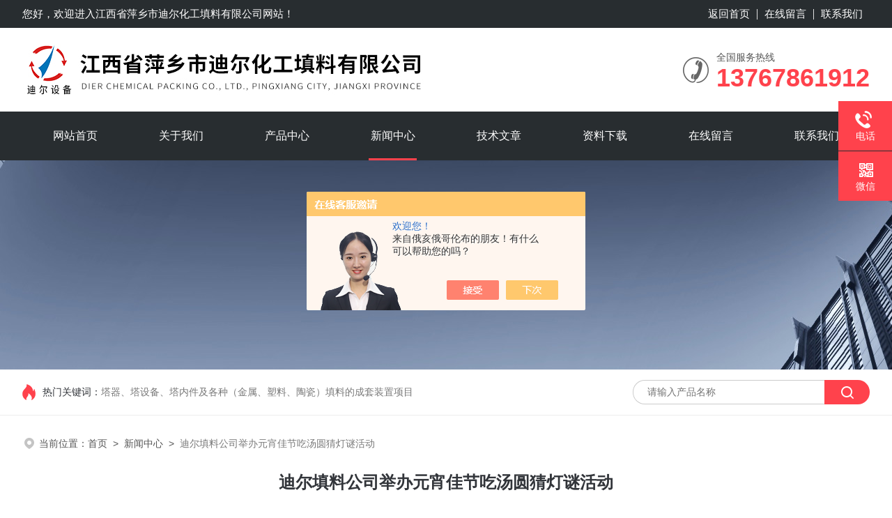

--- FILE ---
content_type: text/html; charset=utf-8
request_url: http://www.jxpxdier.com/pxdier-News-1390376/
body_size: 5189
content:
<!DOCTYPE html PUBLIC "-//W3C//DTD XHTML 1.0 Transitional//EN" "http://www.w3.org/TR/xhtml1/DTD/xhtml1-transitional.dtd">
<html xmlns="http://www.w3.org/1999/xhtml">
<head>
<meta http-equiv="Content-Type" content="text/html; charset=utf-8" />
<meta name="viewport" content="width=device-width, initial-scale=1, maximum-scale=1, user-scalable=no">
<title>迪尔填料公司举办元宵佳节吃汤圆猜灯谜活动-江西省萍乡市迪尔化工填料有限公司</title>


<link rel="stylesheet" type="text/css" href="/skins/127431/css/style.css">
<script type="text/javascript" src="/skins/127431/js/jquery-3.6.0.min.js"></script>
<link rel="shortcut icon" href="/skins/127431/favicon.ico">
<!--此Js使手机浏览器的active为可用状态-->
<script type="text/javascript">
    document.addEventListener("touchstart", function () { }, true);
</script>

<!--导航当前状态 JS-->
<script language="javascript" type="text/javascript"> 
	var nav= '4';
</script>
<!--导航当前状态 JS END-->

<script type="application/ld+json">
{
"@context": "https://ziyuan.baidu.com/contexts/cambrian.jsonld",
"@id": "http://www.jxpxdier.com/pxdier-News-1390376/",
"title": "迪尔填料公司举办元宵佳节吃汤圆猜灯谜活动",
"pubDate": "2022-02-16T11:52:58",
"upDate": "2022-02-16T11:52:58"
    }</script>
<script language="javaScript" src="/js/JSChat.js"></script><script language="javaScript">function ChatBoxClickGXH() { DoChatBoxClickGXH('https://chat.chem17.com',105479) }</script><script>!window.jQuery && document.write('<script src="https://public.mtnets.com/Plugins/jQuery/2.2.4/jquery-2.2.4.min.js" integrity="sha384-rY/jv8mMhqDabXSo+UCggqKtdmBfd3qC2/KvyTDNQ6PcUJXaxK1tMepoQda4g5vB" crossorigin="anonymous">'+'</scr'+'ipt>');</script><script type="text/javascript" src="https://chat.chem17.com/chat/KFCenterBox/127431"></script><script type="text/javascript" src="https://chat.chem17.com/chat/KFLeftBox/127431"></script><script>
(function(){
var bp = document.createElement('script');
var curProtocol = window.location.protocol.split(':')[0];
if (curProtocol === 'https') {
bp.src = 'https://zz.bdstatic.com/linksubmit/push.js';
}
else {
bp.src = 'http://push.zhanzhang.baidu.com/push.js';
}
var s = document.getElementsByTagName("script")[0];
s.parentNode.insertBefore(bp, s);
})();
</script>
</head>

<body>
<!--headtop 开始-->
<div class="ly_headtop">
	<div class="lyht_main">
    	<div class="lyht_fl">您好，欢迎进入<a href="/">江西省萍乡市迪尔化工填料有限公司</a>网站！</div>
        <div class="lyht_fr"><a href="/">返回首页</a><em></em><a href="/order.html">在线留言</a><em></em><a href="/contact.html">联系我们</a></div>
        <div class="clear"></div>
    </div>
</div>
<!--headtop 结束-->


<!--头部 开始-->
<div class="ly_top">
	<div class="lytop_main">
    	<div class="ly_logo">
        	<a href="/"><img src="/Skins/127431/images/logo.jpg" alt="江西省萍乡市迪尔化工填料有限公司"/></a>
        </div>                
        <div class="ly_tel">
            <span>全国服务热线</span>
            <p>13767861912</p>
        </div>
        
        <div class="clear"></div>        
    </div>
</div>
<!--导航栏 开始-->
<div class="ly_nav">
    <!-- 控制menu -->
    <div class="nav_menu">
        <span></span>
        <span></span>
        <span></span>
    </div>        
    <!-- 菜单 -->
    <div class="nav_list">
        <ul class="clear">
            <li id="navId1"><div class="hd"><a href="/" data-title="网站首页">网站首页</a></div></li>
            <li id="navId2"><div class="hd"><a href="/aboutus.html" data-title="关于我们">关于我们</a></div></li>
            <li id="navId3"><div class="hd"><a href="/products.html" data-title="产品中心">产品中心</a></div></li>
            <li id="navId4"><div class="hd"><a href="/news.html" data-title="新闻中心">新闻中心</a></div></li>
            <li id="navId5"><div class="hd"><a href="/article.html" data-title="技术文章">技术文章</a></div></li>
            <li id="navId9"><div class="hd"><a href="/down.html" data-title="资料下载">资料下载</a></div></li>
            <li id="navId7"><div class="hd"><a href="/order.html" data-title="在线留言">在线留言</a></div></li>
            <li id="navId8"><div class="hd"><a href="/contact.html" data-title="联系我们">联系我们</a></div></li>
        </ul>
        <div class="nav_mask"></div>
    </div>
</div>
<!--导航栏 结束-->
<script language="javascript" type="text/javascript">
	try {
		document.getElementById("navId" + nav).className = "active";
	}
	catch (e) {}
</script>
<script type="text/javascript">
	$('.nav_mask').click(function(){
		$('.nav_list').removeClass('open')
	})
	$('.nav_menu,.nav_list').click(function(e){
		e.stopPropagation();
	})
	$('.ly_nav').find('.nav_menu').click(function(e){
		$('.nav_list').toggleClass('open')
	})
</script>

<!--头部 结束-->

<script src="https://www.chem17.com/mystat.aspx?u=pxdier"></script>

<!--ny_banner 开始-->
<div class="ny_banner"><img src="/skins/127431/images/ny_banner1.jpg" /></div>
<!--ny_banner 结束-->

<!--热门关键词&搜索 开始-->
<div class="ly_hotkw_search">
	<div class="hotkw_search">
    	<div class="hotkw_left"><span>热门关键词：</span><a href="/products.html" target="_blank">塔器、塔设备、塔内件及各种（金属、塑料、陶瓷）填料的成套装置项目</a></div>
        <div class="search_right">
        	<form action="/products.html" method="post" onsubmit="return checkFrom(this);">
              <div class="sc_ipt"><input type="text" name="keyword" placeholder="请输入产品名称" maxlength="50" /></div>
              <div class="sc_btn"><input type="submit" value="" /></div>
              <div class="clear"></div>
            </form>
        </div>
        <div class="clear"></div>
    </div>
</div>
<!--热门关键词&搜索 结束-->


<!--面包屑 开始-->
<div class="ly_crumb">
	<img src="/skins/127431/images/crumb_icon.png" /><p>当前位置：<a href="/">首页</a>&nbsp;&nbsp;>&nbsp;&nbsp;<a href="/news.html">新闻中心</a>&nbsp;&nbsp;>&nbsp;&nbsp;<span>迪尔填料公司举办元宵佳节吃汤圆猜灯谜活动</span></p>
</div>
<!--面包屑 结束-->


<!--内页-新闻详情&文章详情 开始-->
<div class="ly_NyNewsdetail">
	<h1 class="NyNewsdetail_title">迪尔填料公司举办元宵佳节吃汤圆猜灯谜活动</h1>
    <div class="NyNewsdetail_tips">更新时间：2022-02-16&nbsp;&nbsp;&nbsp;&nbsp;&nbsp;&nbsp;点击次数：1851</div>
    <div class="NyNewsdetail_con">
    	<p>&nbsp; &nbsp; 2022<span style="background-color: rgb(255, 255, 255); color: rgb(51, 51, 51); font-family: 宋体;">年2月15日，迪尔填料公司组织举办一场热闹非凡的元宵佳节活动，由办公室管理人员及车间员工代表齐聚一堂，猜灯谜、吃汤圆，共庆愉快的元宵佳节。</span></p><p style="margin-top: 0px; margin-bottom: 0px; padding: 0px; border: 0px; font-variant-numeric: normal; font-variant-east-asian: normal; font-stretch: normal; font-size: 12px; line-height: 25px; font-family: 宋体; color: rgb(51, 51, 51); white-space: normal; background-color: rgb(255, 255, 255);"><span style="margin: 0px; padding: 0px; border: 0px; font-size: 14px; line-height: 2;"><span style="margin: 0px; padding: 0px; border: 0px;">&nbsp; &nbsp;主持人宣布游戏规则后，活动开始前由公司党支部彭书记发言，她表示对美好生活及节日仪式的重视，祝愿公司职员们生活美满，团团圆圆，也祝愿公司生意红红火火！紧接着活动游戏开始，墙上挂满了大红灯笼，每个灯笼上面挂有一个谜语纸条，由职员们根据上面的提示猜出正确的答案，把灯谜序号报给工作人员，如答案正确可立即取下纸条到对面的工作人员处抽取红包一个，每人一次机会，答对后奖励了红包的不再参加第二轮猜灯谜，制作花灯、猜灯谜都是我们中华民族优良传统文化的一种体现，公司通过举办活动体现出员工们对生活的热爱，公司对员工业余活动的重视，大家拿着自己制作的花灯及猜灯谜后领取的红包，脸上洋溢着幸福的笑容。</span><br/></span></p><p style="margin-top: 0px; margin-bottom: 0px; padding: 0px; border: 0px; font-variant-numeric: normal; font-variant-east-asian: normal; font-stretch: normal; font-size: 12px; line-height: 25px; font-family: 宋体; color: rgb(51, 51, 51); white-space: normal; background-color: rgb(255, 255, 255);"><span style="margin: 0px; padding: 0px; border: 0px; font-size: 14px; line-height: 2;"><br/></span></p><p style="margin-top: 0px; margin-bottom: 0px; padding: 0px; border: 0px; font-variant-numeric: normal; font-variant-east-asian: normal; font-stretch: normal; font-size: 12px; line-height: 25px; font-family: 宋体; color: rgb(51, 51, 51); white-space: normal; background-color: rgb(255, 255, 255); text-align: center;"><span style="margin: 0px; padding: 0px; border: 0px; font-size: 14px; line-height: 2;"><img src="https://img79.chem17.com/9/20220216/637806091044562497111.jpg" alt="" style="margin: 0px; padding: 0px; border: 0px; max-width: 100%;"/><br/></span></p><p style="margin-top: 0px; margin-bottom: 0px; padding: 0px; border: 0px; font-variant-numeric: normal; font-variant-east-asian: normal; font-stretch: normal; font-size: 12px; line-height: 25px; font-family: 宋体; color: rgb(51, 51, 51); white-space: normal; background-color: rgb(255, 255, 255);"><span style="margin: 0px; padding: 0px; border: 0px; font-size: 14px; line-height: 2;"><br/></span></p><p style="margin-top: 0px; margin-bottom: 0px; padding: 0px; border: 0px; font-variant-numeric: normal; font-variant-east-asian: normal; font-stretch: normal; font-size: 12px; line-height: 25px; font-family: 宋体; color: rgb(51, 51, 51); white-space: normal; background-color: rgb(255, 255, 255); text-align: center;"><span style="margin: 0px; padding: 0px; border: 0px; font-size: 14px; line-height: 2;"><img src="https://img79.chem17.com/9/20220216/637806091045966515643.jpg" alt="" style="margin: 0px; padding: 0px; border: 0px; max-width: 100%;"/><br/></span></p><p style="margin-top: 0px; margin-bottom: 0px; padding: 0px; border: 0px; font-variant-numeric: normal; font-variant-east-asian: normal; font-stretch: normal; font-size: 12px; line-height: 25px; font-family: 宋体; color: rgb(51, 51, 51); white-space: normal; background-color: rgb(255, 255, 255);"><span style="margin: 0px; padding: 0px; border: 0px; font-size: 14px; line-height: 2;"><br/></span></p><p style="margin-top: 0px; margin-bottom: 0px; padding: 0px; border: 0px; font-variant-numeric: normal; font-variant-east-asian: normal; font-stretch: normal; font-size: 12px; line-height: 25px; font-family: 宋体; color: rgb(51, 51, 51); white-space: normal; background-color: rgb(255, 255, 255); text-align: center;"><span style="margin: 0px; padding: 0px; border: 0px; font-size: 14px; line-height: 2;"><img src="https://img79.chem17.com/9/20220216/637806091047370533920.jpg" alt="" style="margin: 0px; padding: 0px; border: 0px; max-width: 100%;"/><br/></span></p><p style="margin-top: 0px; margin-bottom: 0px; padding: 0px; border: 0px; font-variant-numeric: normal; font-variant-east-asian: normal; font-stretch: normal; font-size: 12px; line-height: 25px; font-family: 宋体; color: rgb(51, 51, 51); white-space: normal; background-color: rgb(255, 255, 255);"><span style="margin: 0px; padding: 0px; border: 0px; font-size: 14px; line-height: 2;"><br/></span></p><p style="margin-top: 0px; margin-bottom: 0px; padding: 0px; border: 0px; font-variant-numeric: normal; font-variant-east-asian: normal; font-stretch: normal; font-size: 12px; line-height: 25px; font-family: 宋体; color: rgb(51, 51, 51); white-space: normal; background-color: rgb(255, 255, 255); text-align: center;"><span style="margin: 0px; padding: 0px; border: 0px; font-size: 14px; line-height: 2;"><img src="https://img79.chem17.com/9/20220216/637806091048150543382.jpg" alt="" style="margin: 0px; padding: 0px; border: 0px; max-width: 100%;"/><br/></span></p><p><span style="margin: 0px; padding: 0px; border: 0px; color: rgb(51, 51, 51); font-family: 宋体; background-color: rgb(255, 255, 255); line-height: 2;">&nbsp;</span><span style="margin: 0px; padding: 0px; border: 0px; color: rgb(51, 51, 51); font-family: 宋体; background-color: rgb(255, 255, 255); line-height: 2;">&nbsp; 公司还为员工们准备了美味可口、热气腾腾的汤圆，全体员工感受节日的喜庆氛围，个个喜笑颜开，同时对工作也积*涨，江西省萍乡市迪尔化工填料有限公司恭祝在新的一年新气象，新征程，迈开新的步伐，祝大家元宵节快乐！</span></p><p><br/></p> 
    </div>
    <div class="ly_PrevNext">
    	<ul>
        	<li>上一篇：<a href="/pxdier-News-1405059/">迪尔填料公司召开“弘扬劳模精神 汇聚发展强大动力”五一劳模座谈会</a></li>
            <li>下一篇：<a href="/pxdier-News-1388820/">萍乡经开区党工委委员、管委会副主任魏逵一行走访慰问迪尔公司困难职工</a></li>
        </ul>
    </div>
</div>
<!--内页-新闻详情&文章详情 结束-->


<!--Foot begin-->
<div class="foot_box">
  <div class="foot_t">
    <div class="w1200"> <a href="/">网站首页</a>　|　<a href="/aboutus.html">关于我们</a>　|　<a href="/products.html">产品中心</a>　|　<a href="/news.html">新闻资讯</a>　|　<a href="/article.html">技术文章</a>　|　<a href="/down.html">资料下载</a>　|　<a href="/order.html" target="_blank">在线留言</a>　|　<a href="/contact.html">联系我们</a></div>
  </div>
  <div class="foot_b">
    <div class="w1200">
      <ul>
        <li>
          <p>公司地址：江西省萍乡市开发区新三板工业园区</p>
          <p>公司邮箱：565544367@qq.com</p>
          <p>公司传真：86-0799-6612408</p>
        </li>
        <li>
          <span> 13767861912</span>
          <p>免费销售热线</p>
          <a id="copy">565544367</a>
        </li>
        <li>
          <div class="fl"><img src="/skins/127431/images/ewm1.jpg"><p>关注公众号</p></div>
          <div class="fr"><img src="/skins/127431/images/ewm2.jpg"><p>网站二维码</p></div>
        </li>
      </ul>
    </div>
    <div class="copyright">
       &copy; Copyright 版权所有：2026江西省萍乡市迪尔化工填料有限公司&nbsp;&nbsp;&nbsp;<a target="_blank" href="http://beian.miit.gov.cn/" rel="nofollow">备案号：赣ICP备12000674号-3</a>&nbsp;&nbsp;&nbsp;<a href="/sitemap.xml" target="_blank" >sitemap.xml</a>&nbsp;&nbsp;&nbsp;<a href="https://www.chem17.com/login" target="_blank" rel="nofollow">管理登陆</a>
    </div>
  </div>
</div>
<!--Foot end-->

<!--右侧漂浮 begin-->
<div class="client-2"> 
    <ul id="client-2"> 
      <li class="my-kefu-liuyan my-kefu-tel"> 
       <div class="my-kefu-tel-main"> 
        <div class="my-kefu-left"><a><i></i><p>在线咨询</p></a></div> 
        <div class="my-kefu-tel-right"><a id="copypf">565544367</a></div> 
       </div>
      </li>
      <li class="my-kefu-tel"> 
       <div class="my-kefu-tel-main"> 
        <div class="my-kefu-left"><a href="tel:0799-6612339"><i></i><p>电话</p></a></div> 
        <div class="my-kefu-tel-right">0799-6612339</div> 
       </div>
      </li>  
      <li class="my-kefu-weixin"> 
       <div class="my-kefu-main"> 
        <div class="my-kefu-left"><i></i><p>微信</p></div> 
        <div class="my-kefu-right"> </div> 
        <div class="my-kefu-weixin-pic"><img src="/skins/127431/images/ewm1.jpg"> </div> 
       </div>
      </li> 
      <li class="my-kefu-ftop"> 
       <div class="my-kefu-main"> 
        <div class="my-kefu-left"><a href="javascript:;"><i></i><p>返回顶部</p></a> </div> 
        <div class="my-kefu-right"> </div> 
       </div>
      </li> 
    </ul> 
</div>
<!--右侧漂浮 end-->
<script type="text/javascript" src="/skins/127431/js/qq.js"></script>
<script type="text/javascript" src="/skins/127431/js/pt_js.js"></script>



 <script type='text/javascript' src='/js/VideoIfrmeReload.js?v=001'></script>
  
</html>
</body>